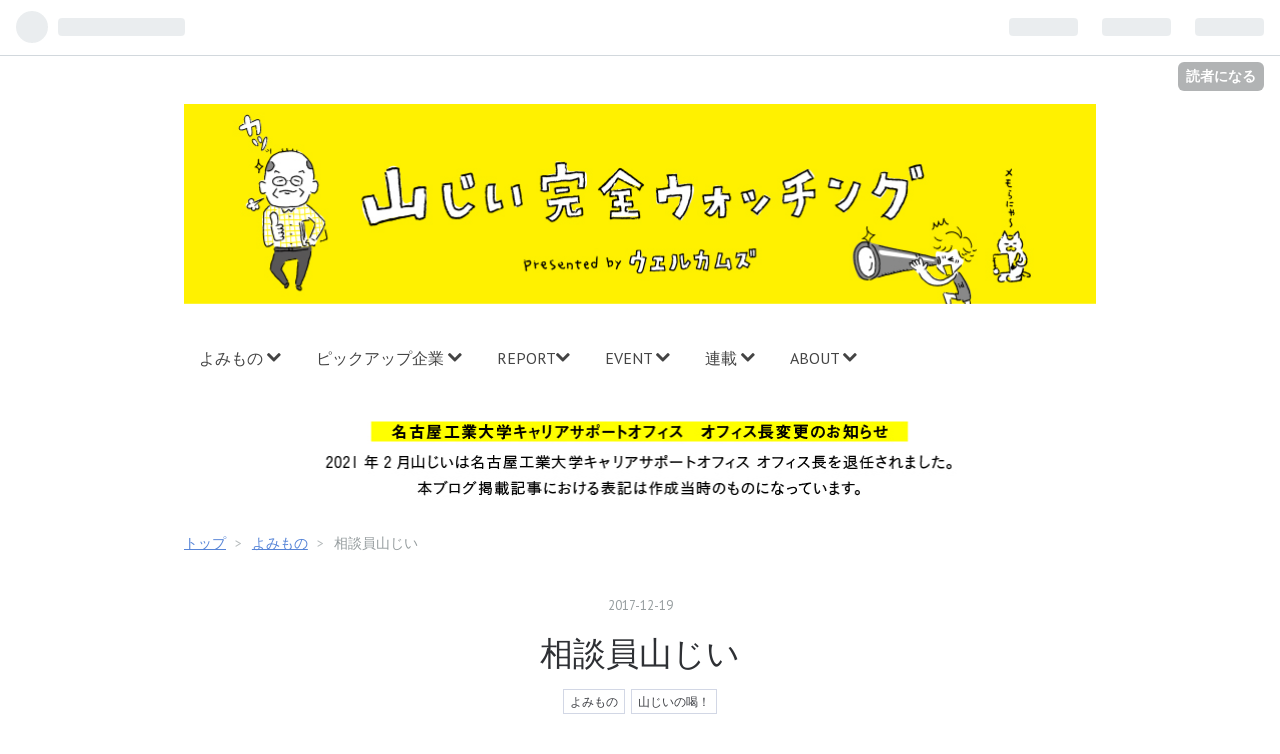

--- FILE ---
content_type: text/html; charset=utf-8
request_url: https://blog.nityamakei.com/entry/yama171219
body_size: 12235
content:
<!DOCTYPE html>
<html
  lang="ja"

data-admin-domain="//blog.hatena.ne.jp"
data-admin-origin="https://blog.hatena.ne.jp"
data-author="idworks"
data-avail-langs="ja en"
data-blog="yama-kei.hatenablog.com"
data-blog-host="yama-kei.hatenablog.com"
data-blog-is-public="1"
data-blog-name="山じい完全ウォッチング"
data-blog-owner="idworks"
data-blog-show-ads=""
data-blog-show-sleeping-ads=""
data-blog-uri="https://blog.nityamakei.com/"
data-blog-uuid="8599973812300442971"
data-blogs-uri-base="https://blog.nityamakei.com"
data-brand="pro"
data-data-layer="{&quot;hatenablog&quot;:{&quot;admin&quot;:{},&quot;analytics&quot;:{&quot;brand_property_id&quot;:&quot;&quot;,&quot;measurement_id&quot;:&quot;&quot;,&quot;non_sampling_property_id&quot;:&quot;&quot;,&quot;property_id&quot;:&quot;UA-117526956-1&quot;,&quot;separated_property_id&quot;:&quot;UA-29716941-23&quot;},&quot;blog&quot;:{&quot;blog_id&quot;:&quot;8599973812300442971&quot;,&quot;content_seems_japanese&quot;:&quot;true&quot;,&quot;disable_ads&quot;:&quot;custom_domain&quot;,&quot;enable_ads&quot;:&quot;false&quot;,&quot;enable_keyword_link&quot;:&quot;true&quot;,&quot;entry_show_footer_related_entries&quot;:&quot;true&quot;,&quot;force_pc_view&quot;:&quot;false&quot;,&quot;is_public&quot;:&quot;true&quot;,&quot;is_responsive_view&quot;:&quot;false&quot;,&quot;is_sleeping&quot;:&quot;true&quot;,&quot;lang&quot;:&quot;ja&quot;,&quot;name&quot;:&quot;\u5c71\u3058\u3044\u5b8c\u5168\u30a6\u30a9\u30c3\u30c1\u30f3\u30b0&quot;,&quot;owner_name&quot;:&quot;idworks&quot;,&quot;uri&quot;:&quot;https://blog.nityamakei.com/&quot;},&quot;brand&quot;:&quot;pro&quot;,&quot;page_id&quot;:&quot;entry&quot;,&quot;permalink_entry&quot;:{&quot;author_name&quot;:&quot;idworks&quot;,&quot;categories&quot;:&quot;\u3088\u307f\u3082\u306e\t\u5c71\u3058\u3044\u306e\u559d\uff01&quot;,&quot;character_count&quot;:481,&quot;date&quot;:&quot;2017-12-19&quot;,&quot;entry_id&quot;:&quot;8599973812327892874&quot;,&quot;first_category&quot;:&quot;\u3088\u307f\u3082\u306e&quot;,&quot;hour&quot;:&quot;11&quot;,&quot;title&quot;:&quot;\u76f8\u8ac7\u54e1\u5c71\u3058\u3044&quot;,&quot;uri&quot;:&quot;https://blog.nityamakei.com/entry/yama171219&quot;},&quot;pro&quot;:&quot;pro&quot;,&quot;router_type&quot;:&quot;blogs&quot;}}"
data-device="pc"
data-dont-recommend-pro="false"
data-global-domain="https://hatena.blog"
data-globalheader-color="b"
data-globalheader-type="pc"
data-has-touch-view="1"
data-help-url="https://help.hatenablog.com"
data-page="entry"
data-parts-domain="https://hatenablog-parts.com"
data-plus-available="1"
data-pro="true"
data-router-type="blogs"
data-sentry-dsn="https://03a33e4781a24cf2885099fed222b56d@sentry.io/1195218"
data-sentry-environment="production"
data-sentry-sample-rate="0.1"
data-static-domain="https://cdn.blog.st-hatena.com"
data-version="eb858d677b6f9ea2eeb6a32d6d15a3"




  data-initial-state="{}"

  >
  <head prefix="og: http://ogp.me/ns# fb: http://ogp.me/ns/fb# article: http://ogp.me/ns/article#">

  

  
  <meta name="viewport" content="width=device-width, initial-scale=1.0" />


  


  

  <meta name="robots" content="max-image-preview:large" />


  <meta charset="utf-8"/>
  <meta http-equiv="X-UA-Compatible" content="IE=7; IE=9; IE=10; IE=11" />
  <title>相談員山じい - 山じい完全ウォッチング</title>

  
  <link rel="canonical" href="https://blog.nityamakei.com/entry/yama171219"/>



  

<meta itemprop="name" content="相談員山じい - 山じい完全ウォッチング"/>

  <meta itemprop="image" content="https://cdn.image.st-hatena.com/image/scale/f6a9234fcea15939996f20c99bde7fa136b8d935/backend=imagemagick;version=1;width=1300/https%3A%2F%2Fcdn-ak.f.st-hatena.com%2Fimages%2Ffotolife%2Fi%2Fidworks%2F20171219%2F20171219110411.jpg"/>


  <meta property="og:title" content="相談員山じい - 山じい完全ウォッチング"/>
<meta property="og:type" content="article"/>
  <meta property="og:url" content="https://blog.nityamakei.com/entry/yama171219"/>

  <meta property="og:image" content="https://cdn.image.st-hatena.com/image/scale/f6a9234fcea15939996f20c99bde7fa136b8d935/backend=imagemagick;version=1;width=1300/https%3A%2F%2Fcdn-ak.f.st-hatena.com%2Fimages%2Ffotolife%2Fi%2Fidworks%2F20171219%2F20171219110411.jpg"/>

<meta property="og:image:alt" content="相談員山じい - 山じい完全ウォッチング"/>
    <meta property="og:description" content="ばあさんは丸の内のイルミネーションに、山じいは、学生相談の研修に東京フォーラムへ！ 学生相談学会で毎年恒例になっている三日間缶詰の研修会に参加しています。 昨日、今日で七時間、障害者の相談事例、５件！！心不全の身には厳しぃー！！就職相談とメンタル相談は同じ大学の学生支援の一環ではあるものの、内容は月とスッポン、ジキルとハイドなのです。就職支援をしていると、皆の尻を叩き、気合いを入れ、何時もの山じいでやっていかねばならないのです（だから、怖いでしょ、山じいは）。 そーすると、いつの間にやら相談に必須な傾聴を忘れてしまうのです。傾聴なんてしていたら、就職支援なんて出来ないからねぇー！！だから、半年…" />
<meta property="og:site_name" content="山じい完全ウォッチング"/>

  <meta property="article:published_time" content="2017-12-19T02:15:00Z" />

    <meta property="article:tag" content="よみもの" />
    <meta property="article:tag" content="山じいの喝！" />
      <meta name="twitter:card"  content="summary_large_image" />
    <meta name="twitter:image" content="https://cdn.image.st-hatena.com/image/scale/f6a9234fcea15939996f20c99bde7fa136b8d935/backend=imagemagick;version=1;width=1300/https%3A%2F%2Fcdn-ak.f.st-hatena.com%2Fimages%2Ffotolife%2Fi%2Fidworks%2F20171219%2F20171219110411.jpg" />  <meta name="twitter:title" content="相談員山じい - 山じい完全ウォッチング" />    <meta name="twitter:description" content="ばあさんは丸の内のイルミネーションに、山じいは、学生相談の研修に東京フォーラムへ！ 学生相談学会で毎年恒例になっている三日間缶詰の研修会に参加しています。 昨日、今日で七時間、障害者の相談事例、５件！！心不全の身には厳しぃー！！就職相談とメンタル相談は同じ大学の学生支援の一環ではあるものの、内容は月とスッポン、ジキルと…" />  <meta name="twitter:app:name:iphone" content="はてなブログアプリ" />
  <meta name="twitter:app:id:iphone" content="583299321" />
  <meta name="twitter:app:url:iphone" content="hatenablog:///open?uri=https%3A%2F%2Fblog.nityamakei.com%2Fentry%2Fyama171219" />  <meta name="twitter:site" content="@NITyamakei" />
  
    <meta name="description" content="ばあさんは丸の内のイルミネーションに、山じいは、学生相談の研修に東京フォーラムへ！ 学生相談学会で毎年恒例になっている三日間缶詰の研修会に参加しています。 昨日、今日で七時間、障害者の相談事例、５件！！心不全の身には厳しぃー！！就職相談とメンタル相談は同じ大学の学生支援の一環ではあるものの、内容は月とスッポン、ジキルとハイドなのです。就職支援をしていると、皆の尻を叩き、気合いを入れ、何時もの山じいでやっていかねばならないのです（だから、怖いでしょ、山じいは）。 そーすると、いつの間にやら相談に必須な傾聴を忘れてしまうのです。傾聴なんてしていたら、就職支援なんて出来ないからねぇー！！だから、半年…" />
    <meta name="google-site-verification" content="UBcqP_BavtlW_B9nRtgU3yOh-5K4Kt_E4lM61nwrkyA" />


  
<script
  id="embed-gtm-data-layer-loader"
  data-data-layer-page-specific="{&quot;hatenablog&quot;:{&quot;blogs_permalink&quot;:{&quot;entry_afc_issued&quot;:&quot;false&quot;,&quot;blog_afc_issued&quot;:&quot;false&quot;,&quot;is_blog_sleeping&quot;:&quot;true&quot;,&quot;is_author_pro&quot;:&quot;true&quot;,&quot;has_related_entries_with_elasticsearch&quot;:&quot;true&quot;}}}"
>
(function() {
  function loadDataLayer(elem, attrName) {
    if (!elem) { return {}; }
    var json = elem.getAttribute(attrName);
    if (!json) { return {}; }
    return JSON.parse(json);
  }

  var globalVariables = loadDataLayer(
    document.documentElement,
    'data-data-layer'
  );
  var pageSpecificVariables = loadDataLayer(
    document.getElementById('embed-gtm-data-layer-loader'),
    'data-data-layer-page-specific'
  );

  var variables = [globalVariables, pageSpecificVariables];

  if (!window.dataLayer) {
    window.dataLayer = [];
  }

  for (var i = 0; i < variables.length; i++) {
    window.dataLayer.push(variables[i]);
  }
})();
</script>

<!-- Google Tag Manager -->
<script>(function(w,d,s,l,i){w[l]=w[l]||[];w[l].push({'gtm.start':
new Date().getTime(),event:'gtm.js'});var f=d.getElementsByTagName(s)[0],
j=d.createElement(s),dl=l!='dataLayer'?'&l='+l:'';j.async=true;j.src=
'https://www.googletagmanager.com/gtm.js?id='+i+dl;f.parentNode.insertBefore(j,f);
})(window,document,'script','dataLayer','GTM-P4CXTW');</script>
<!-- End Google Tag Manager -->











  <link rel="shortcut icon" href="https://blog.nityamakei.com/icon/favicon">
<link rel="apple-touch-icon" href="https://blog.nityamakei.com/icon/touch">
<link rel="icon" sizes="192x192" href="https://blog.nityamakei.com/icon/link">

  

<link rel="alternate" type="application/atom+xml" title="Atom" href="https://blog.nityamakei.com/feed"/>
<link rel="alternate" type="application/rss+xml" title="RSS2.0" href="https://blog.nityamakei.com/rss"/>

  <link rel="alternate" type="application/json+oembed" href="https://hatena.blog/oembed?url=https%3A%2F%2Fblog.nityamakei.com%2Fentry%2Fyama171219&amp;format=json" title="oEmbed Profile of 相談員山じい"/>
<link rel="alternate" type="text/xml+oembed" href="https://hatena.blog/oembed?url=https%3A%2F%2Fblog.nityamakei.com%2Fentry%2Fyama171219&amp;format=xml" title="oEmbed Profile of 相談員山じい"/>
  
  <link rel="author" href="http://www.hatena.ne.jp/idworks/">

  

  
      <link rel="preload" href="https://cdn-ak.f.st-hatena.com/images/fotolife/i/idworks/20191118/20191118164723.jpg" as="image"/>


  
    
<link rel="stylesheet" type="text/css" href="https://cdn.blog.st-hatena.com/css/blog.css?version=eb858d677b6f9ea2eeb6a32d6d15a3"/>

    
  <link rel="stylesheet" type="text/css" href="https://usercss.blog.st-hatena.com/blog_style/8599973812300442971/a8799daf4f466031186aca7c4887e25391930a94"/>
  
  

  

  
<script> </script>

  
<style>
  div#google_afc_user,
  div.google-afc-user-container,
  div.google_afc_image,
  div.google_afc_blocklink {
      display: block !important;
  }
</style>


  

  
    <script type="application/ld+json">{"@context":"http://schema.org","@type":"Article","dateModified":"2018-02-21T16:28:50+09:00","datePublished":"2017-12-19T11:15:00+09:00","description":"ばあさんは丸の内のイルミネーションに、山じいは、学生相談の研修に東京フォーラムへ！ 学生相談学会で毎年恒例になっている三日間缶詰の研修会に参加しています。 昨日、今日で七時間、障害者の相談事例、５件！！心不全の身には厳しぃー！！就職相談とメンタル相談は同じ大学の学生支援の一環ではあるものの、内容は月とスッポン、ジキルとハイドなのです。就職支援をしていると、皆の尻を叩き、気合いを入れ、何時もの山じいでやっていかねばならないのです（だから、怖いでしょ、山じいは）。 そーすると、いつの間にやら相談に必須な傾聴を忘れてしまうのです。傾聴なんてしていたら、就職支援なんて出来ないからねぇー！！だから、半年…","headline":"相談員山じい","image":["https://cdn-ak.f.st-hatena.com/images/fotolife/i/idworks/20171219/20171219110411.jpg"],"mainEntityOfPage":{"@id":"https://blog.nityamakei.com/entry/yama171219","@type":"WebPage"}}</script>

  

  

  

</head>

  <body class="page-entry header-image-only enable-top-editarea enable-bottom-editarea category-よみもの category-山じいの喝！ globalheader-ng-enabled">
    

<div id="globalheader-container"
  data-brand="hatenablog"
  
  >
  <iframe id="globalheader" height="37" frameborder="0" allowTransparency="true"></iframe>
</div>


  
  
  
    <nav class="
      blog-controlls
      
    ">
      <div class="blog-controlls-blog-icon">
        <a href="https://blog.nityamakei.com/">
          <img src="https://cdn.image.st-hatena.com/image/square/c0a63c2bed8f28a956e98b06d1c8c34fd6d4f80d/backend=imagemagick;height=128;version=1;width=128/https%3A%2F%2Fcdn.user.blog.st-hatena.com%2Fcustom_blog_icon%2F143354489%2F1514184617275485" alt="山じい完全ウォッチング"/>
        </a>
      </div>
      <div class="blog-controlls-title">
        <a href="https://blog.nityamakei.com/">山じい完全ウォッチング</a>
      </div>
      <a href="https://blog.hatena.ne.jp/idworks/yama-kei.hatenablog.com/subscribe?utm_source=blogs_topright_button&amp;utm_medium=button&amp;utm_campaign=subscribe_blog" class="blog-controlls-subscribe-btn test-blog-header-controlls-subscribe">
        読者になる
      </a>
    </nav>
  

  <div id="container">
    <div id="container-inner">
      <header id="blog-title" data-brand="hatenablog">
  <div id="blog-title-inner" style="background-image: url('https://cdn-ak.f.st-hatena.com/images/fotolife/i/idworks/20191118/20191118164723.jpg'); background-position: center 0px;">
    <div id="blog-title-content">
      <h1 id="title"><a href="https://blog.nityamakei.com/">山じい完全ウォッチング</a></h1>
      
        <h2 id="blog-description">名工大生の就活に必要な情報を発信中。名古屋工業大学キャリアサポートオフィス長 山下教授に完全密着。Presented by welcomes inc</h2>
      
    </div>
  </div>
</header>

      
  <div id="top-editarea">
    <div id="menu">
<div id="menu-inner">
    <div id="btn-content">
        <span id="menu-btn"><i class="blogicon-reorder"></i> MENU</span>
    </div>
    <ul id="menu-content">
        <li>
            <a href="http://blog.nityamakei.com/archive/category/%E3%82%88%E3%81%BF%E3%82%82%E3%81%AE">よみもの <i class="blogicon-chevron-down"></i></a>
            <ul class="second-content">
                <li><a href="http://blog.nityamakei.com/archive/category/%E3%82%88%E3%81%BF%E3%82%82%E3%81%AE">すべて</a></li>
                <li><a href="http://blog.nityamakei.com/archive/category/%E5%B1%B1%E3%81%98%E3%81%84%E3%81%AE%E5%96%9D%EF%BC%81">山じいの喝！</a></li>
                <li><a href="http://blog.nityamakei.com/archive/category/%E3%83%94%E3%83%83%E3%82%AF%E3%82%A2%E3%83%83%E3%83%97%E4%BC%81%E6%A5%AD">ピックアップ企業</a></li>
                <li><a href="http://blog.nityamakei.com/archive/category/%E5%B1%B1%E3%81%98%E3%81%84%E3%81%AE%E4%BC%91%E6%97%A5">山じいの休日</a></li>
                <li><a href="http://blog.nityamakei.com/archive/category/%E3%81%A4%E3%81%8B%E3%81%A3%E3%81%A1%E3%82%83%E3%82%93%E3%81%AE%E3%81%B2%E3%81%A8%E3%82%8A%E8%A8%80">つかっちゃんのひとり言</a></li>
            </ul>
        </li>
        <li>
            <a href="http://blog.nityamakei.com/archive/category/%E3%83%94%E3%83%83%E3%82%AF%E3%82%A2%E3%83%83%E3%83%97%E4%BC%81%E6%A5%AD">ピックアップ企業 <i class="blogicon-chevron-down"></i></a>
            <ul class="second-content">
                <li><a href="http://blog.nityamakei.com/archive/category/%E3%83%94%E3%83%83%E3%82%AF%E3%82%A2%E3%83%83%E3%83%97%E4%BC%81%E6%A5%AD">すべて</a></li>
          
            </ul>
        </li>
        <li>
            <a href="http://blog.nityamakei.com/archive/category/REPORT">REPORT<i class="blogicon-chevron-down"></i></a>
            <ul class="second-content">
                <li><a href="http://blog.nityamakei.com/archive/category/REPORT">すべて</a></li>
                
                <li><a href="http://blog.nityamakei.com/archive/category/5111%E6%B0%B4%E6%9B%9C%E3%82%BB%E3%83%9F%E3%83%8A%E3%83%BC">5111水曜セミナー</a></li>
          
            </ul>
        </li>
        <li>
            <a href="http://blog.nityamakei.com/archive/category/EVENT">EVENT <i class="blogicon-chevron-down"></i></a>
            <ul class="second-content">
                <li><a href="http://blog.nityamakei.com/schedule">セミナースケジュール</a></li>
                <li><a href="http://blog.nityamakei.com/archive/category/%E5%91%8A%E7%9F%A5">告知</a></li>
            </ul>
        </li>
        <li>
            <a href="http://blog.nityamakei.com/archive/category/%E9%80%A3%E8%BC%89">連載 <i class="blogicon-chevron-down"></i></a>
            <ul class="second-content">
                <li><a href="http://blog.nityamakei.com/archive/category/%E5%AF%BE%E8%AB%87%E3%80%8C%E5%B1%B1%E3%81%98%E3%81%84%E3%81%A8%E6%A5%BD%E3%81%97%E3%81%84%E4%BB%B2%E9%96%93%E3%81%9F%E3%81%A1%E3%80%8D">山じいと楽しい仲間たち</a></li>
                 <li><a href="https://blog.nityamakei.com/archive/category/%E3%81%8A%E3%82%82%E3%82%8D%E3%81%84%E4%BC%81%E6%A5%AD%E6%8E%A2%E7%B4%A2%E3%83%84%E3%82%A2%E3%83%BC">おもろい企業探索ツアー</a></li>
       
            </ul>
        </li>
        <li>
            <a href="http://blog.nityamakei.com/entry/tuka171001">ABOUT <i class="blogicon-chevron-down"></i></a>
            <ul class="second-content">
                <li><a href="http://blog.nityamakei.com/entry/tuka171001">このブログについて</a></li>
                <li><a href="http://blog.nityamakei.com/contactus">CONTACT</a></li>
            </ul>
        </li>
        
    </ul>
</div>
</div>
<div style="clear:both"></div>

<script type="text/javascript" src="http://code.jquery.com/jquery-1.9.1.min.js"></script>
<script>
$(function(){
    var menuBtn = $("#menu-btn"),
        menuContent = $("#menu-content");
    menuBtn.click(function(){
        menuContent.slideToggle();
    });
    $(window).resize(function(){
        var win = $(window).width(),
            p = 960;//19
        if(win > p){
            menuContent.show();
        }else{
            menuContent.hide();
        }
    });
});
</script>

<p><img src="https://cdn-ak.f.st-hatena.com/images/fotolife/i/idworks/20210331/20210331094803.jpg"  width=100% border="0" /></p>
  </div>


      
          <div id="top-box">
    <div class="breadcrumb" data-test-id="breadcrumb">
      <div class="breadcrumb-inner">
        <a class="breadcrumb-link" href="https://blog.nityamakei.com/"><span>トップ</span></a>          <span class="breadcrumb-gt">&gt;</span>          <span class="breadcrumb-child">            <a class="breadcrumb-child-link" href="https://blog.nityamakei.com/archive/category/%E3%82%88%E3%81%BF%E3%82%82%E3%81%AE"><span>よみもの</span></a>          </span>            <span class="breadcrumb-gt">&gt;</span>          <span class="breadcrumb-child">            <span>相談員山じい</span>          </span>      </div>
    </div>
  </div>
  <script type="application/ld+json" class="test-breadcrumb-json-ld">
    {"@context":"http://schema.org","itemListElement":[{"@type":"ListItem","position":1,"item":{"@id":"https://blog.nityamakei.com/","name":"トップ"}},{"position":2,"item":{"name":"よみもの","@id":"https://blog.nityamakei.com/archive/category/%E3%82%88%E3%81%BF%E3%82%82%E3%81%AE"},"@type":"ListItem"}],"@type":"BreadcrumbList"}
  </script>
      
      




<div id="content" class="hfeed"
  
  >
  <div id="content-inner">
    <div id="wrapper">
      <div id="main">
        <div id="main-inner">
          

          



          
  
  <!-- google_ad_section_start -->
  <!-- rakuten_ad_target_begin -->
  
  
  

  

  
    
      
        <article class="entry hentry test-hentry js-entry-article date-first autopagerize_page_element chars-800 words-100 mode-hatena entry-odd" id="entry-8599973812327892874" data-keyword-campaign="" data-uuid="8599973812327892874" data-publication-type="entry">
  <div class="entry-inner">
    <header class="entry-header">
  
    <div class="date entry-date first">
    <a href="https://blog.nityamakei.com/archive/2017/12/19" rel="nofollow">
      <time datetime="2017-12-19T02:15:00Z" title="2017-12-19T02:15:00Z">
        <span class="date-year">2017</span><span class="hyphen">-</span><span class="date-month">12</span><span class="hyphen">-</span><span class="date-day">19</span>
      </time>
    </a>
      </div>
  <h1 class="entry-title">
  <a href="https://blog.nityamakei.com/entry/yama171219" class="entry-title-link bookmark">相談員山じい</a>
</h1>

  
  

  <div class="entry-categories categories">
    
    <a href="https://blog.nityamakei.com/archive/category/%E3%82%88%E3%81%BF%E3%82%82%E3%81%AE" class="entry-category-link category-よみもの">よみもの</a>
    
    <a href="https://blog.nityamakei.com/archive/category/%E5%B1%B1%E3%81%98%E3%81%84%E3%81%AE%E5%96%9D%EF%BC%81" class="entry-category-link category-山じいの喝！">山じいの喝！</a>
    
  </div>


  

  

</header>

    


    <div class="entry-content hatenablog-entry">
  
    <p><span itemscope itemtype="http://schema.org/Photograph"><img src="https://cdn-ak.f.st-hatena.com/images/fotolife/i/idworks/20171219/20171219104813.jpg" alt="f:id:idworks:20171219104813j:plain" title="f:id:idworks:20171219104813j:plain" class="hatena-fotolife" itemprop="image"></span></p><br />
<p>ばあさんは丸の内のイルミネーションに、山じいは、学生相談の研修に東京フォーラムへ！</p><br />
<p><b><a class="keyword" href="http://d.hatena.ne.jp/keyword/%B3%D8%C0%B8%C1%EA%C3%CC%B3%D8%B2%F1">学生相談学会</a></b>で毎年恒例になっている三日間缶詰の研修会に参加しています。</p><br />
<br />
<br />
<br />
<p><span itemscope itemtype="http://schema.org/Photograph"><img src="https://cdn-ak.f.st-hatena.com/images/fotolife/i/idworks/20171219/20171219110411.jpg" alt="f:id:idworks:20171219110411j:plain" title="f:id:idworks:20171219110411j:plain" class="hatena-fotolife" itemprop="image"></span></p><p>昨日、今日で七時間、障害者の相談事例、５件！！</p><p><a class="keyword" href="http://d.hatena.ne.jp/keyword/%BF%B4%C9%D4%C1%B4">心不全</a>の身には厳しぃー！！</p><p><b>就職相談</b>と<b>メンタル相談</b>は同じ大学の学生支援の一環ではあるものの、内容は<b>月とスッポン</b>、ジキルとハイドなのです。</p><p>就職支援をしていると、皆の尻を叩き、気合いを入れ、何時もの山じいでやっていかねばならないのです（だから、怖いでしょ、山じいは）。</p><br />
<p>そーすると、いつの間にやら相談に必須な傾聴を忘れてしまうのです。</p><p>傾聴なんてしていたら、就職支援なんて出来ないからねぇー！！</p><p>だから、半年に一回づつ、研修会と相談学会に参加して、気持ちを少し相談員に戻すのですよ。</p><p>キャリア支援をしながらも、この秋だけで、<a class="keyword" href="http://d.hatena.ne.jp/keyword/%A5%A2%A5%AB%A5%CF%A5%E9">アカハラ</a>、セクハラ、<a class="keyword" href="http://d.hatena.ne.jp/keyword/%A5%D1%A5%EF%A5%CF%A5%E9">パワハラ</a>と７件もの無理難題な相談もやってくるのです。</p><p>山じいは在るときは心優しいジキルとして、その次の瞬間には悪魔のハイドとして君達の尻を叩くのですよ。</p><br />
<p>大変なんだから！！<br />
❤❤止まりそーになるわぁー！！ま、本望だけどね😁</p><br />
<p>山じい</p>

    
    




    

  
</div>

    
  <footer class="entry-footer">
    
    <div class="entry-tags-wrapper">
  <div class="entry-tags">  </div>
</div>

    <p class="entry-footer-section track-inview-by-gtm" data-gtm-track-json="{&quot;area&quot;: &quot;finish_reading&quot;}">
  <span class="author vcard"><span class="fn" data-load-nickname="1" data-user-name="idworks" >idworks</span></span>
  <span class="entry-footer-time"><a href="https://blog.nityamakei.com/entry/yama171219"><time data-relative datetime="2017-12-19T02:15:00Z" title="2017-12-19T02:15:00Z" class="updated">2017-12-19 11:15</time></a></span>
  
  
  
    <span class="
      entry-footer-subscribe
      
    " data-test-blog-controlls-subscribe>
      <a href="https://blog.hatena.ne.jp/idworks/yama-kei.hatenablog.com/subscribe?utm_campaign=subscribe_blog&amp;utm_source=blogs_entry_footer&amp;utm_medium=button">
        読者になる
      </a>
    </span>
  
</p>

    
  <div
    class="hatena-star-container"
    data-hatena-star-container
    data-hatena-star-url="https://blog.nityamakei.com/entry/yama171219"
    data-hatena-star-title="相談員山じい"
    data-hatena-star-variant="profile-icon"
    data-hatena-star-profile-url-template="https://blog.hatena.ne.jp/{username}/"
  ></div>


    
<div class="social-buttons">
  
  
  
  
    
    
    <div class="social-button-item">
      <a
          class="entry-share-button entry-share-button-twitter test-share-button-twitter"
          href="https://x.com/intent/tweet?text=%E7%9B%B8%E8%AB%87%E5%93%A1%E5%B1%B1%E3%81%98%E3%81%84+-+%E5%B1%B1%E3%81%98%E3%81%84%E5%AE%8C%E5%85%A8%E3%82%A6%E3%82%A9%E3%83%83%E3%83%81%E3%83%B3%E3%82%B0&amp;url=https%3A%2F%2Fblog.nityamakei.com%2Fentry%2Fyama171219"
          title="X（Twitter）で投稿する"
        ></a>
    </div>
  
  
  
    <span>
      <div class="line-it-button" style="display: none;" data-type="share-e" data-lang="ja" ></div>
      <script src="//scdn.line-apps.com/n/line_it/thirdparty/loader.min.js" async="async" defer="defer" ></script>
    </span>
  
  
  
  
</div>

    

    <div class="customized-footer">
      

        

          <div class="entry-footer-modules" id="entry-footer-secondary-modules">      
<div class="hatena-module hatena-module-related-entries" >
      
  <!-- Hatena-Epic-has-related-entries-with-elasticsearch:true -->
  <div class="hatena-module-title">
    関連記事
  </div>
  <div class="hatena-module-body">
    <ul class="related-entries hatena-urllist urllist-with-thumbnails">
  
  
    
    <li class="urllist-item related-entries-item">
      <div class="urllist-item-inner related-entries-item-inner">
        
          
                      <a class="urllist-image-link related-entries-image-link" href="https://blog.nityamakei.com/entry/column11_200603">
  <img alt="工業大学のキャリアサポートの難しさ〜就担教員の攻略法２｜週間山山 Weekly column No.11" src="https://cdn.image.st-hatena.com/image/square/98f09ca01f848150b16d7a07212908e66b48d2d4/backend=imagemagick;height=100;version=1;width=100/https%3A%2F%2Fcdn-ak.f.st-hatena.com%2Fimages%2Ffotolife%2Fi%2Fidworks%2F20200313%2F20200313181824.jpg" class="urllist-image related-entries-image" title="工業大学のキャリアサポートの難しさ〜就担教員の攻略法２｜週間山山 Weekly column No.11" width="100" height="100" loading="lazy">
</a>
            <div class="urllist-date-link related-entries-date-link">
  <a href="https://blog.nityamakei.com/archive/2020/06/03" rel="nofollow">
    <time datetime="2020-06-02T23:36:00Z" title="2020年6月3日">
      2020-06-03
    </time>
  </a>
</div>

          <a href="https://blog.nityamakei.com/entry/column11_200603" class="urllist-title-link related-entries-title-link  urllist-title related-entries-title">工業大学のキャリアサポートの難しさ〜就担教員の攻略法２｜週間山山 Weekly column No.…</a>




          
          

                      <div class="urllist-entry-body related-entries-entry-body">就担教員の攻略法１のつづき &gt;&gt;工学部の就職支援の要である、各…</div>
      </div>
    </li>
  
    
    <li class="urllist-item related-entries-item">
      <div class="urllist-item-inner related-entries-item-inner">
        
          
                      <a class="urllist-image-link related-entries-image-link" href="https://blog.nityamakei.com/entry/column8_200513">
  <img alt="初代キャリアサポートオフィス長の三重苦｜週間山山 Weekly column No.8" src="https://cdn.image.st-hatena.com/image/square/98f09ca01f848150b16d7a07212908e66b48d2d4/backend=imagemagick;height=100;version=1;width=100/https%3A%2F%2Fcdn-ak.f.st-hatena.com%2Fimages%2Ffotolife%2Fi%2Fidworks%2F20200313%2F20200313181824.jpg" class="urllist-image related-entries-image" title="初代キャリアサポートオフィス長の三重苦｜週間山山 Weekly column No.8" width="100" height="100" loading="lazy">
</a>
            <div class="urllist-date-link related-entries-date-link">
  <a href="https://blog.nityamakei.com/archive/2020/05/13" rel="nofollow">
    <time datetime="2020-05-12T23:40:00Z" title="2020年5月13日">
      2020-05-13
    </time>
  </a>
</div>

          <a href="https://blog.nityamakei.com/entry/column8_200513" class="urllist-title-link related-entries-title-link  urllist-title related-entries-title">初代キャリアサポートオフィス長の三重苦｜週間山山 Weekly column No.8</a>




          
          

                      <div class="urllist-entry-body related-entries-entry-body">2007年（平成19年）から名工大のキャリアサポートオフィス長を…</div>
      </div>
    </li>
  
    
    <li class="urllist-item related-entries-item">
      <div class="urllist-item-inner related-entries-item-inner">
        
          
                      <a class="urllist-image-link related-entries-image-link" href="https://blog.nityamakei.com/entry/column3_200408">
  <img alt="キャリア支援の入り口は「学生なんでも相談室」のテコ入れだった｜週間山山 Weekly column No.3" src="https://cdn.image.st-hatena.com/image/square/98f09ca01f848150b16d7a07212908e66b48d2d4/backend=imagemagick;height=100;version=1;width=100/https%3A%2F%2Fcdn-ak.f.st-hatena.com%2Fimages%2Ffotolife%2Fi%2Fidworks%2F20200313%2F20200313181824.jpg" class="urllist-image related-entries-image" title="キャリア支援の入り口は「学生なんでも相談室」のテコ入れだった｜週間山山 Weekly column No.3" width="100" height="100" loading="lazy">
</a>
            <div class="urllist-date-link related-entries-date-link">
  <a href="https://blog.nityamakei.com/archive/2020/04/08" rel="nofollow">
    <time datetime="2020-04-07T23:30:00Z" title="2020年4月8日">
      2020-04-08
    </time>
  </a>
</div>

          <a href="https://blog.nityamakei.com/entry/column3_200408" class="urllist-title-link related-entries-title-link  urllist-title related-entries-title">キャリア支援の入り口は「学生なんでも相談室」のテコ入れだった｜週間山山 Weekly column …</a>




          
          

                      <div class="urllist-entry-body related-entries-entry-body">山じいは2004年（平成16年）に大学事務方から白羽の矢を立てら…</div>
      </div>
    </li>
  
    
    <li class="urllist-item related-entries-item">
      <div class="urllist-item-inner related-entries-item-inner">
        
          
                      <a class="urllist-image-link related-entries-image-link" href="https://blog.nityamakei.com/entry/column1_200325">
  <img alt="&quot;就活支援&quot;に熱心な大学教授の誕生｜週間山山 Weekly column No.1" src="https://cdn.image.st-hatena.com/image/square/98f09ca01f848150b16d7a07212908e66b48d2d4/backend=imagemagick;height=100;version=1;width=100/https%3A%2F%2Fcdn-ak.f.st-hatena.com%2Fimages%2Ffotolife%2Fi%2Fidworks%2F20200313%2F20200313181824.jpg" class="urllist-image related-entries-image" title="&quot;就活支援&quot;に熱心な大学教授の誕生｜週間山山 Weekly column No.1" width="100" height="100" loading="lazy">
</a>
            <div class="urllist-date-link related-entries-date-link">
  <a href="https://blog.nityamakei.com/archive/2020/03/25" rel="nofollow">
    <time datetime="2020-03-24T23:00:00Z" title="2020年3月25日">
      2020-03-25
    </time>
  </a>
</div>

          <a href="https://blog.nityamakei.com/entry/column1_200325" class="urllist-title-link related-entries-title-link  urllist-title related-entries-title">&quot;就活支援&quot;に熱心な大学教授の誕生｜週間山山 Weekly column No.1</a>




          
          

                      <div class="urllist-entry-body related-entries-entry-body">人事の人たちと採用の作戦会議をしていると、いつも聞かれるこ…</div>
      </div>
    </li>
  
    
    <li class="urllist-item related-entries-item">
      <div class="urllist-item-inner related-entries-item-inner">
        
          
                      <a class="urllist-image-link related-entries-image-link" href="https://blog.nityamakei.com/entry/yama1190404">
  <img alt="新入生諸君、初めまして！新就活生、ボーっと生きてんじゃないよ！" src="https://cdn.image.st-hatena.com/image/square/a350342445ef1be8c869b94a4c9051d5fda9e18d/backend=imagemagick;height=100;version=1;width=100/https%3A%2F%2Fcdn-ak.f.st-hatena.com%2Fimages%2Ffotolife%2Fi%2Fidworks%2F20190403%2F20190403170128.jpg" class="urllist-image related-entries-image" title="新入生諸君、初めまして！新就活生、ボーっと生きてんじゃないよ！" width="100" height="100" loading="lazy">
</a>
            <div class="urllist-date-link related-entries-date-link">
  <a href="https://blog.nityamakei.com/archive/2019/04/04" rel="nofollow">
    <time datetime="2019-04-04T02:35:00Z" title="2019年4月4日">
      2019-04-04
    </time>
  </a>
</div>

          <a href="https://blog.nityamakei.com/entry/yama1190404" class="urllist-title-link related-entries-title-link  urllist-title related-entries-title">新入生諸君、初めまして！新就活生、ボーっと生きてんじゃないよ！</a>




          
          

                      <div class="urllist-entry-body related-entries-entry-body">春なので、初めましての皆さんにごあいさつ 新入生諸君、ご入学…</div>
      </div>
    </li>
  
</ul>

  </div>
</div>
  </div>
        

      
    </div>
    
  <div class="comment-box js-comment-box">
    
    <ul class="comment js-comment">
      <li class="read-more-comments" style="display: none;"><a>もっと読む</a></li>
    </ul>
    
      <a class="leave-comment-title js-leave-comment-title">コメントを書く</a>
    
  </div>

  </footer>

  </div>
</article>

      
      
    
  

  
  <!-- rakuten_ad_target_end -->
  <!-- google_ad_section_end -->
  
  
  
  <div class="pager pager-permalink permalink">
    
      
      <span class="pager-prev">
        <a href="https://blog.nityamakei.com/entry/tuka171222" rel="prev">
          <span class="pager-arrow">&laquo; </span>
          山じい再生！！
        </a>
      </span>
    
    
      
      <span class="pager-next">
        <a href="https://blog.nityamakei.com/entry/Yama171216" rel="next">
          女性が研究や開発を一生の仕事にするには…
          <span class="pager-arrow"> &raquo;</span>
        </a>
      </span>
    
  </div>


  



        </div>
      </div>

      <aside id="box1">
  <div id="box1-inner">
  </div>
</aside>

    </div><!-- #wrapper -->

    
<aside id="box2">
  
  <div id="box2-inner">
    
      
<div class="hatena-module hatena-module-entries-access-ranking"
  data-count="3"
  data-source="access"
  data-enable_customize_format="0"
  data-display_entry_image_size_width="80"
  data-display_entry_image_size_height="80"

  data-display_entry_category="1"
  data-display_entry_image="1"
  data-display_entry_image_size_width="80"
  data-display_entry_image_size_height="80"
  data-display_entry_body_length="0"
  data-display_entry_date="1"
  data-display_entry_title_length="20"
  data-restrict_entry_title_length="0"
  data-display_bookmark_count="0"

>
  <div class="hatena-module-title">
    
      注目記事
    
  </div>
  <div class="hatena-module-body">
    
  </div>
</div>

    
      <div class="hatena-module hatena-module-recent-entries ">
  <div class="hatena-module-title">
    <a href="https://blog.nityamakei.com/archive">
      最新記事
    </a>
  </div>
  <div class="hatena-module-body">
    <ul class="recent-entries hatena-urllist ">
  
  
    
    <li class="urllist-item recent-entries-item">
      <div class="urllist-item-inner recent-entries-item-inner">
        
          
          
          <a href="https://blog.nityamakei.com/entry/restart" class="urllist-title-link recent-entries-title-link  urllist-title recent-entries-title">おもろい企業探索ツアー再開のお知らせ</a>




          
          

                </div>
    </li>
  
    
    <li class="urllist-item recent-entries-item">
      <div class="urllist-item-inner recent-entries-item-inner">
        
          
          
          <a href="https://blog.nityamakei.com/entry/rinnai210401" class="urllist-title-link recent-entries-title-link  urllist-title recent-entries-title">機電情報専攻の学生求ム！将来子供に自慢できるエンジニアライフ｜おもろい企業 リンナイ（後編）</a>




          
          

                </div>
    </li>
  
    
    <li class="urllist-item recent-entries-item">
      <div class="urllist-item-inner recent-entries-item-inner">
        
          
          
          <a href="https://blog.nityamakei.com/entry/rinnai200326" class="urllist-title-link recent-entries-title-link  urllist-title recent-entries-title">暮らしを豊かにする熱エネルギー活用のかたち｜おもろい企業 リンナイ（前編）</a>




          
          

                </div>
    </li>
  
    
    <li class="urllist-item recent-entries-item">
      <div class="urllist-item-inner recent-entries-item-inner">
        
          
          
          <a href="https://blog.nityamakei.com/entry/meira210220" class="urllist-title-link recent-entries-title-link  urllist-title recent-entries-title">宇宙航空から車輌・医療まで世界を適切に&quot;留める&quot;ネジ｜おもろい企業 メイラ（後編）</a>




          
          

                </div>
    </li>
  
    
    <li class="urllist-item recent-entries-item">
      <div class="urllist-item-inner recent-entries-item-inner">
        
          
          
          <a href="https://blog.nityamakei.com/entry/meisei-chemi210205" class="urllist-title-link recent-entries-title-link  urllist-title recent-entries-title">決め手は研究開発室の雰囲気｜おもろい企業 明成化学工業（後編）</a>




          
          

                </div>
    </li>
  
</ul>

      </div>
</div>

    
      
<div class="hatena-module hatena-module-html">
    <div class="hatena-module-title">更新のお知らせ配信してます</div>
  <div class="hatena-module-body">
    <p><a href="https://line.me/R/ti/p/%40tjj5722g"><img src="https://scdn.line-apps.com/n/line_add_friends/btn/ja.png" alt="友だち追加" height="36" border="0" /></a></p>
  </div>
</div>

    
      

<div class="hatena-module hatena-module-category">
  <div class="hatena-module-title">
    カテゴリー
  </div>
  <div class="hatena-module-body">
    <ul class="hatena-urllist">
      
        <li>
          <a href="https://blog.nityamakei.com/archive/category/%E3%81%8A%E3%82%82%E3%82%8D%E3%81%84%E4%BC%81%E6%A5%AD%E6%8E%A2%E7%B4%A2%E3%83%84%E3%82%A2%E3%83%BC" class="category-おもろい企業探索ツアー">
            おもろい企業探索ツアー (43)
          </a>
        </li>
      
        <li>
          <a href="https://blog.nityamakei.com/archive/category/%E9%80%A3%E8%BC%89" class="category-連載">
            連載 (73)
          </a>
        </li>
      
        <li>
          <a href="https://blog.nityamakei.com/archive/category/%E3%82%88%E3%81%BF%E3%82%82%E3%81%AE" class="category-よみもの">
            よみもの (153)
          </a>
        </li>
      
        <li>
          <a href="https://blog.nityamakei.com/archive/category/%E3%83%94%E3%83%83%E3%82%AF%E3%82%A2%E3%83%83%E3%83%97%E4%BC%81%E6%A5%AD" class="category-ピックアップ企業">
            ピックアップ企業 (60)
          </a>
        </li>
      
        <li>
          <a href="https://blog.nityamakei.com/archive/category/%E5%AF%BE%E8%AB%87%E3%80%8C%E5%B1%B1%E3%81%98%E3%81%84%E3%81%A8%E6%A5%BD%E3%81%97%E3%81%84%E4%BB%B2%E9%96%93%E3%81%9F%E3%81%A1%E3%80%8D" class="category-対談「山じいと楽しい仲間たち」">
            対談「山じいと楽しい仲間たち」 (7)
          </a>
        </li>
      
        <li>
          <a href="https://blog.nityamakei.com/archive/category/%E5%91%8A%E7%9F%A5" class="category-告知">
            告知 (36)
          </a>
        </li>
      
        <li>
          <a href="https://blog.nityamakei.com/archive/category/%E9%80%B1%E9%96%93%E5%B1%B1%E5%B1%B1" class="category-週間山山">
            週間山山 (21)
          </a>
        </li>
      
        <li>
          <a href="https://blog.nityamakei.com/archive/category/%E5%B1%B1%E3%81%98%E3%81%84%E3%81%AE%E5%96%9D%EF%BC%81" class="category-山じいの喝！">
            山じいの喝！ (53)
          </a>
        </li>
      
        <li>
          <a href="https://blog.nityamakei.com/archive/category/%E5%90%8D%E5%B7%A5%E5%A4%A7%E3%81%AE%E5%B0%B1%E8%81%B7%E6%94%AF%E6%8F%B4%E3%82%B7%E3%82%B9%E3%83%86%E3%83%A0" class="category-名工大の就職支援システム">
            名工大の就職支援システム (9)
          </a>
        </li>
      
        <li>
          <a href="https://blog.nityamakei.com/archive/category/%E5%90%8D%E5%B7%A5%E5%A4%A7%E3%81%AE%E5%AD%A6%E7%94%9F%E6%94%AF%E6%8F%B4%E3%82%B7%E3%82%B9%E3%83%86%E3%83%A0" class="category-名工大の学生支援システム">
            名工大の学生支援システム (2)
          </a>
        </li>
      
        <li>
          <a href="https://blog.nityamakei.com/archive/category/%E5%B1%B1%E3%81%98%E3%81%84%E5%87%BA%E7%8F%BE" class="category-山じい出現">
            山じい出現 (9)
          </a>
        </li>
      
        <li>
          <a href="https://blog.nityamakei.com/archive/category/Youtube" class="category-Youtube">
            Youtube (1)
          </a>
        </li>
      
        <li>
          <a href="https://blog.nityamakei.com/archive/category/%E5%B1%B1%E3%81%98%E3%81%84%E3%81%AE%E4%BC%91%E6%97%A5" class="category-山じいの休日">
            山じいの休日 (19)
          </a>
        </li>
      
        <li>
          <a href="https://blog.nityamakei.com/archive/category/%E3%81%A4%E3%81%8B%E3%81%A3%E3%81%A1%E3%82%83%E3%82%93%E3%81%AE%E3%81%B2%E3%81%A8%E3%82%8A%E8%A8%80" class="category-つかっちゃんのひとり言">
            つかっちゃんのひとり言 (19)
          </a>
        </li>
      
        <li>
          <a href="https://blog.nityamakei.com/archive/category/%E5%BE%92%E5%8A%B4%E4%BC%9A" class="category-徒労会">
            徒労会 (3)
          </a>
        </li>
      
        <li>
          <a href="https://blog.nityamakei.com/archive/category/REPORT" class="category-REPORT">
            REPORT (20)
          </a>
        </li>
      
        <li>
          <a href="https://blog.nityamakei.com/archive/category/EVENT" class="category-EVENT">
            EVENT (27)
          </a>
        </li>
      
        <li>
          <a href="https://blog.nityamakei.com/archive/category/5111%E6%B0%B4%E6%9B%9C%E3%82%BB%E3%83%9F%E3%83%8A%E3%83%BC" class="category-5111水曜セミナー">
            5111水曜セミナー (4)
          </a>
        </li>
      
    </ul>
  </div>
</div>

    
      <div class="hatena-module hatena-module-links">
  <div class="hatena-module-title">
    おもろい企業一覧
  </div>
  <div class="hatena-module-body">
    <ul class="hatena-urllist">
      
        <li>
          <a href="https://blog.nityamakei.com/entry/isowa18100401">ＩＳＯＷＡ</a>
        </li>
      
        <li>
          <a href="https://blog.nityamakei.com/entry/ths181102"> 豊田自動織機ITソリューションズ</a>
        </li>
      
        <li>
          <a href="https://blog.nityamakei.com/entry/nito190301">日東工業</a>
        </li>
      
        <li>
          <a href="https://blog.nityamakei.com/entry/tsuchiya190329">槌屋</a>
        </li>
      
        <li>
          <a href="https://blog.nityamakei.com/entry/sekigahara190415">関ケ原製作所</a>
        </li>
      
        <li>
          <a href="https://blog.nityamakei.com/entry/nabari190522">名張製作所</a>
        </li>
      
        <li>
          <a href="https://blog.nityamakei.com/entry/tsutsui190720">筒井工業</a>
        </li>
      
    </ul>
  </div>
</div>

    
      <div class="hatena-module hatena-module-search-box">
  <div class="hatena-module-title">
    検索
  </div>
  <div class="hatena-module-body">
    <form class="search-form" role="search" action="https://blog.nityamakei.com/search" method="get">
  <input type="text" name="q" class="search-module-input" value="" placeholder="記事を検索" required>
  <input type="submit" value="検索" class="search-module-button" />
</form>

  </div>
</div>

    
    
  </div>
</aside>


  </div>
</div>




      

      
  <div id="bottom-editarea">
    <p><a href="https://blog.nityamakei.com/entry/rinnai200326"><img src="https://cdn-ak.f.st-hatena.com/images/fotolife/i/idworks/20210327/20210327154851.jpg" alt=“rinnai21” width=100% border="0" /></a></p>

<p><a href="https://blog.nityamakei.com/entry/meira210130"><img src="https://cdn-ak.f.st-hatena.com/images/fotolife/i/idworks/20210128/20210128140423.jpg" alt=“meira20” width=100% border="0" /></a></p>

<p><a href="https://blog.nityamakei.com/entry/meisei-chemi210123"><img src="https://cdn-ak.f.st-hatena.com/images/fotolife/i/idworks/20210123/20210123125306.jpg" alt=“meisei-chemi19” width=100% border="0" /></a></p>


<p><a href="https://blog.nityamakei.com/entry/system-server201207"><img src="https://cdn-ak.f.st-hatena.com/images/fotolife/i/idworks/20201207/20201207171055.jpg" alt=“system-server18” width=100% border="0" /></a></p>

<p><a href="https://blog.nityamakei.com/entry/ostech201130"><img src="https://cdn-ak.f.st-hatena.com/images/fotolife/i/idworks/20210123/20210123124743.jpg" alt=“OSTech17” width=100% border="0" /></a></p>


<p><a href="https://blog.nityamakei.com/entry/chusetsu200523"><img src="https://cdn-ak.f.st-hatena.com/images/fotolife/i/idworks/20200523/20200523130010.jpg" alt=“中設エンジ16” width=100% border="0" /></a></p>

<p><a href="https://blog.nityamakei.com/entry/200416mizuno-technics"><img src="https://cdn-ak.f.st-hatena.com/images/fotolife/i/idworks/20200416/20200416113755.jpg" alt=“ミズノテクニクス” width=100% border="0" /></a></p>

<p><a href="https://blog.nityamakei.com/entry/tokaiopt200331"><img src="https://cdn-ak.f.st-hatena.com/images/fotolife/i/idworks/20200331/20200331121222.jpg" alt=“東海光学” width=100% border="0" /></a></p>

<p><a href="https://blog.nityamakei.com/entry/ymax200213"><img src="https://cdn-ak.f.st-hatena.com/images/fotolife/i/idworks/20200313/20200313121237.jpg" alt=“山田商会 ” width=100% border="0" /></a></p>


<p><a href="https://blog.nityamakei.com/entry/200214sekiso"><img src="https://cdn-ak.f.st-hatena.com/images/fotolife/i/idworks/20200214/20200214125338.jpg" alt=“セキソー ” width=100% border="0" /></a></p>

<p><a href="https://blog.nityamakei.com/entry/mitsuchi200115"><img src="https://cdn-ak.f.st-hatena.com/images/fotolife/i/idworks/20200114/20200114173721.jpg" alt=“三ツ知” width=100% border="0" /></a></p>

<p><a href="https://blog.nityamakei.com/entry/towa191202"><img src="https://cdn-ak.f.st-hatena.com/images/fotolife/i/idworks/20191206/20191206203245.jpg" alt=“東和耐火工業” width=100% border="0" /></a></p>

<p><a href="https://blog.nityamakei.com/entry/yoshitake191108"><img src="https://cdn-ak.f.st-hatena.com/images/fotolife/i/idworks/20200214/20200214154346.jpg" alt=“ヨシタケ” width=100% border="0" /></a></p>

<p><a href="https://blog.nityamakei.com/entry/adachi191025"><img src="https://cdn-ak.f.st-hatena.com/images/fotolife/i/idworks/20191101/20191101171213.jpg" alt=“足立ライト工業所” width=100% border="0" /></a></p>

<p><a href="https://blog.nityamakei.com/entry/tsutsui190720"><img src="https://cdn-ak.f.st-hatena.com/images/fotolife/i/idworks/20190719/20190719190943.jpg" alt=“筒井工業” width=100% border="0" /></a></p>

<p><a href="https://blog.nityamakei.com/entry/nabari190522"><img src="https://cdn-ak.f.st-hatena.com/images/fotolife/i/idworks/20190520/20190520164544.jpg" alt=“名張製作所” width=100% border="0" /></a></p>

<p><a href="https://blog.nityamakei.com/entry/sekigahara190415"><img src="https://cdn-ak.f.st-hatena.com/images/fotolife/i/idworks/20190411/20190411153708.jpg" alt=“関ヶ原製作所” width=100% border="0" /></a></p>

<p><a href="https://blog.nityamakei.com/entry/tsuchiya190329"><img src="https://cdn-ak.f.st-hatena.com/images/fotolife/i/idworks/20190401/20190401130335.jpg" alt=“槌屋” width=100% border="0" /></a></p>

<p><a href="https://blog.nityamakei.com/entry/nito190301"><img src="https://cdn-ak.f.st-hatena.com/images/fotolife/i/idworks/20190301/20190301095206.jpg" alt=“日東工業” width=100% border="0" /></a></p>

<p><a href="https://blog.nityamakei.com/entry/ths181102"><img src="https://cdn-ak.f.st-hatena.com/images/fotolife/i/idworks/20190701/20190701173837.jpg" alt=“豊田自動織機ITソリューションズ” width=100% border="0" /></a></p>

  </div>


    </div>
  </div>
  
<footer id="footer" data-brand="hatenablog">
  <div id="footer-inner">
    
      <div style="display:none !important" class="guest-footer js-guide-register test-blogs-register-guide" data-action="guide-register">
  <div class="guest-footer-content">
    <h3>はてなブログをはじめよう！</h3>
    <p>idworksさんは、はてなブログを使っています。あなたもはてなブログをはじめてみませんか？</p>
    <div class="guest-footer-btn-container">
      <div  class="guest-footer-btn">
        <a class="btn btn-register js-inherit-ga" href="https://blog.hatena.ne.jp/register?via=200227" target="_blank">はてなブログをはじめる（無料）</a>
      </div>
      <div  class="guest-footer-btn">
        <a href="https://hatena.blog/guide" target="_blank">はてなブログとは</a>
      </div>
    </div>
  </div>
</div>

    
    <address class="footer-address">
      <a href="https://blog.nityamakei.com/">
        <img src="https://cdn.image.st-hatena.com/image/square/c0a63c2bed8f28a956e98b06d1c8c34fd6d4f80d/backend=imagemagick;height=128;version=1;width=128/https%3A%2F%2Fcdn.user.blog.st-hatena.com%2Fcustom_blog_icon%2F143354489%2F1514184617275485" width="16" height="16" alt="山じい完全ウォッチング"/>
        <span class="footer-address-name">山じい完全ウォッチング</span>
      </a>
    </address>
    <p class="services">
      Powered by <a href="https://hatena.blog/">Hatena Blog</a>
      |
        <a href="https://blog.hatena.ne.jp/-/abuse_report?target_url=https%3A%2F%2Fblog.nityamakei.com%2Fentry%2Fyama171219" class="report-abuse-link test-report-abuse-link" target="_blank">ブログを報告する</a>
    </p>
  </div>
</footer>


  
  <script async src="https://s.hatena.ne.jp/js/widget/star.js"></script>
  
  
  <script>
    if (typeof window.Hatena === 'undefined') {
      window.Hatena = {};
    }
    if (!Hatena.hasOwnProperty('Star')) {
      Hatena.Star = {
        VERSION: 2,
      };
    }
  </script>


  
  

<div class="quote-box">
  <div class="tooltip-quote tooltip-quote-stock">
    <i class="blogicon-quote" title="引用をストック"></i>
  </div>
  <div class="tooltip-quote tooltip-quote-tweet js-tooltip-quote-tweet">
    <a class="js-tweet-quote" target="_blank" data-track-name="quote-tweet" data-track-once>
      <img src="https://cdn.blog.st-hatena.com/images/admin/quote/quote-x-icon.svg?version=eb858d677b6f9ea2eeb6a32d6d15a3" title="引用して投稿する" >
    </a>
  </div>
</div>

<div class="quote-stock-panel" id="quote-stock-message-box" style="position: absolute; z-index: 3000">
  <div class="message-box" id="quote-stock-succeeded-message" style="display: none">
    <p>引用をストックしました</p>
    <button class="btn btn-primary" id="quote-stock-show-editor-button" data-track-name="curation-quote-edit-button">ストック一覧を見る</button>
    <button class="btn quote-stock-close-message-button">閉じる</button>
  </div>

  <div class="message-box" id="quote-login-required-message" style="display: none">
    <p>引用するにはまずログインしてください</p>
    <button class="btn btn-primary" id="quote-login-button">ログイン</button>
    <button class="btn quote-stock-close-message-button">閉じる</button>
  </div>

  <div class="error-box" id="quote-stock-failed-message" style="display: none">
    <p>引用をストックできませんでした。再度お試しください</p>
    <button class="btn quote-stock-close-message-button">閉じる</button>
  </div>

  <div class="error-box" id="unstockable-quote-message-box" style="display: none; position: absolute; z-index: 3000;">
    <p>限定公開記事のため引用できません。</p>
  </div>
</div>

<script type="x-underscore-template" id="js-requote-button-template">
  <div class="requote-button js-requote-button">
    <button class="requote-button-btn tipsy-top" title="引用する"><i class="blogicon-quote"></i></button>
  </div>
</script>



  
  <div id="hidden-subscribe-button" style="display: none;">
    <div class="hatena-follow-button-box btn-subscribe js-hatena-follow-button-box"
  
  >

  <a href="#" class="hatena-follow-button js-hatena-follow-button">
    <span class="subscribing">
      <span class="foreground">読者です</span>
      <span class="background">読者をやめる</span>
    </span>
    <span class="unsubscribing" data-track-name="profile-widget-subscribe-button" data-track-once>
      <span class="foreground">読者になる</span>
      <span class="background">読者になる</span>
    </span>
  </a>
  <div class="subscription-count-box js-subscription-count-box">
    <i></i>
    <u></u>
    <span class="subscription-count js-subscription-count">
    </span>
  </div>
</div>

  </div>

  



    


  <script async src="https://platform.twitter.com/widgets.js" charset="utf-8"></script>

<script src="https://b.st-hatena.com/js/bookmark_button.js" charset="utf-8" async="async"></script>


<script type="text/javascript" src="https://cdn.blog.st-hatena.com/js/external/jquery.min.js?v=1.12.4&amp;version=eb858d677b6f9ea2eeb6a32d6d15a3"></script>







<script src="https://cdn.blog.st-hatena.com/js/texts-ja.js?version=eb858d677b6f9ea2eeb6a32d6d15a3"></script>



  <script id="vendors-js" data-env="production" src="https://cdn.blog.st-hatena.com/js/vendors.js?version=eb858d677b6f9ea2eeb6a32d6d15a3" crossorigin="anonymous"></script>

<script id="hatenablog-js" data-env="production" src="https://cdn.blog.st-hatena.com/js/hatenablog.js?version=eb858d677b6f9ea2eeb6a32d6d15a3" crossorigin="anonymous" data-page-id="entry"></script>


  <script>Hatena.Diary.GlobalHeader.init()</script>







    

    





  </body>
</html>

